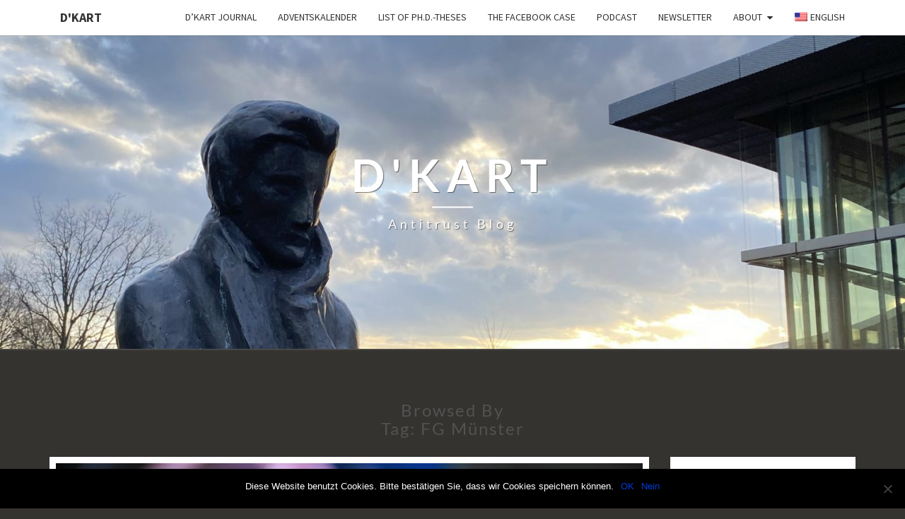

--- FILE ---
content_type: text/html; charset=UTF-8
request_url: https://www.d-kart.de/en/blog/tag/fg-muenster/
body_size: 13776
content:
<!DOCTYPE html>

<!--[if IE 8]>
<html id="ie8" lang="en-US">
<![endif]-->
<!--[if !(IE 8) ]><!-->
<html lang="en-US">
<!--<![endif]-->
<head>
<meta charset="UTF-8" />
<meta name="viewport" content="width=device-width" />
<link rel="profile" href="http://gmpg.org/xfn/11" />
<link rel="pingback" href="https://www.d-kart.de/xmlrpc.php" />
<title>FG Münster &#8211; D&#039;Kart</title>
<meta name='robots' content='max-image-preview:large' />
	<style>img:is([sizes="auto" i], [sizes^="auto," i]) { contain-intrinsic-size: 3000px 1500px }</style>
	<link rel='dns-prefetch' href='//www.d-kart.de' />
<link rel="alternate" type="application/rss+xml" title="D&#039;Kart &raquo; Feed" href="https://www.d-kart.de/en/feed/" />
<link rel="alternate" type="application/rss+xml" title="D&#039;Kart &raquo; Comments Feed" href="https://www.d-kart.de/en/comments/feed/" />
<link rel="alternate" type="application/rss+xml" title="D&#039;Kart &raquo; FG Münster Tag Feed" href="https://www.d-kart.de/en/blog/tag/fg-muenster/feed/" />
<script type="text/javascript">
/* <![CDATA[ */
window._wpemojiSettings = {"baseUrl":"https:\/\/s.w.org\/images\/core\/emoji\/15.0.3\/72x72\/","ext":".png","svgUrl":"https:\/\/s.w.org\/images\/core\/emoji\/15.0.3\/svg\/","svgExt":".svg","source":{"concatemoji":"https:\/\/www.d-kart.de\/wp-includes\/js\/wp-emoji-release.min.js"}};
/*! This file is auto-generated */
!function(i,n){var o,s,e;function c(e){try{var t={supportTests:e,timestamp:(new Date).valueOf()};sessionStorage.setItem(o,JSON.stringify(t))}catch(e){}}function p(e,t,n){e.clearRect(0,0,e.canvas.width,e.canvas.height),e.fillText(t,0,0);var t=new Uint32Array(e.getImageData(0,0,e.canvas.width,e.canvas.height).data),r=(e.clearRect(0,0,e.canvas.width,e.canvas.height),e.fillText(n,0,0),new Uint32Array(e.getImageData(0,0,e.canvas.width,e.canvas.height).data));return t.every(function(e,t){return e===r[t]})}function u(e,t,n){switch(t){case"flag":return n(e,"\ud83c\udff3\ufe0f\u200d\u26a7\ufe0f","\ud83c\udff3\ufe0f\u200b\u26a7\ufe0f")?!1:!n(e,"\ud83c\uddfa\ud83c\uddf3","\ud83c\uddfa\u200b\ud83c\uddf3")&&!n(e,"\ud83c\udff4\udb40\udc67\udb40\udc62\udb40\udc65\udb40\udc6e\udb40\udc67\udb40\udc7f","\ud83c\udff4\u200b\udb40\udc67\u200b\udb40\udc62\u200b\udb40\udc65\u200b\udb40\udc6e\u200b\udb40\udc67\u200b\udb40\udc7f");case"emoji":return!n(e,"\ud83d\udc26\u200d\u2b1b","\ud83d\udc26\u200b\u2b1b")}return!1}function f(e,t,n){var r="undefined"!=typeof WorkerGlobalScope&&self instanceof WorkerGlobalScope?new OffscreenCanvas(300,150):i.createElement("canvas"),a=r.getContext("2d",{willReadFrequently:!0}),o=(a.textBaseline="top",a.font="600 32px Arial",{});return e.forEach(function(e){o[e]=t(a,e,n)}),o}function t(e){var t=i.createElement("script");t.src=e,t.defer=!0,i.head.appendChild(t)}"undefined"!=typeof Promise&&(o="wpEmojiSettingsSupports",s=["flag","emoji"],n.supports={everything:!0,everythingExceptFlag:!0},e=new Promise(function(e){i.addEventListener("DOMContentLoaded",e,{once:!0})}),new Promise(function(t){var n=function(){try{var e=JSON.parse(sessionStorage.getItem(o));if("object"==typeof e&&"number"==typeof e.timestamp&&(new Date).valueOf()<e.timestamp+604800&&"object"==typeof e.supportTests)return e.supportTests}catch(e){}return null}();if(!n){if("undefined"!=typeof Worker&&"undefined"!=typeof OffscreenCanvas&&"undefined"!=typeof URL&&URL.createObjectURL&&"undefined"!=typeof Blob)try{var e="postMessage("+f.toString()+"("+[JSON.stringify(s),u.toString(),p.toString()].join(",")+"));",r=new Blob([e],{type:"text/javascript"}),a=new Worker(URL.createObjectURL(r),{name:"wpTestEmojiSupports"});return void(a.onmessage=function(e){c(n=e.data),a.terminate(),t(n)})}catch(e){}c(n=f(s,u,p))}t(n)}).then(function(e){for(var t in e)n.supports[t]=e[t],n.supports.everything=n.supports.everything&&n.supports[t],"flag"!==t&&(n.supports.everythingExceptFlag=n.supports.everythingExceptFlag&&n.supports[t]);n.supports.everythingExceptFlag=n.supports.everythingExceptFlag&&!n.supports.flag,n.DOMReady=!1,n.readyCallback=function(){n.DOMReady=!0}}).then(function(){return e}).then(function(){var e;n.supports.everything||(n.readyCallback(),(e=n.source||{}).concatemoji?t(e.concatemoji):e.wpemoji&&e.twemoji&&(t(e.twemoji),t(e.wpemoji)))}))}((window,document),window._wpemojiSettings);
/* ]]> */
</script>
<style id='wp-emoji-styles-inline-css' type='text/css'>

	img.wp-smiley, img.emoji {
		display: inline !important;
		border: none !important;
		box-shadow: none !important;
		height: 1em !important;
		width: 1em !important;
		margin: 0 0.07em !important;
		vertical-align: -0.1em !important;
		background: none !important;
		padding: 0 !important;
	}
</style>
<link rel='stylesheet' id='wp-block-library-css' href='https://www.d-kart.de/wp-includes/css/dist/block-library/style.min.css' type='text/css' media='all' />
<link rel='stylesheet' id='awsm-ead-public-css' href='https://www.d-kart.de/wp-content/plugins/embed-any-document/css/embed-public.min.css' type='text/css' media='all' />
<style id='classic-theme-styles-inline-css' type='text/css'>
/*! This file is auto-generated */
.wp-block-button__link{color:#fff;background-color:#32373c;border-radius:9999px;box-shadow:none;text-decoration:none;padding:calc(.667em + 2px) calc(1.333em + 2px);font-size:1.125em}.wp-block-file__button{background:#32373c;color:#fff;text-decoration:none}
</style>
<style id='global-styles-inline-css' type='text/css'>
:root{--wp--preset--aspect-ratio--square: 1;--wp--preset--aspect-ratio--4-3: 4/3;--wp--preset--aspect-ratio--3-4: 3/4;--wp--preset--aspect-ratio--3-2: 3/2;--wp--preset--aspect-ratio--2-3: 2/3;--wp--preset--aspect-ratio--16-9: 16/9;--wp--preset--aspect-ratio--9-16: 9/16;--wp--preset--color--black: #000000;--wp--preset--color--cyan-bluish-gray: #abb8c3;--wp--preset--color--white: #ffffff;--wp--preset--color--pale-pink: #f78da7;--wp--preset--color--vivid-red: #cf2e2e;--wp--preset--color--luminous-vivid-orange: #ff6900;--wp--preset--color--luminous-vivid-amber: #fcb900;--wp--preset--color--light-green-cyan: #7bdcb5;--wp--preset--color--vivid-green-cyan: #00d084;--wp--preset--color--pale-cyan-blue: #8ed1fc;--wp--preset--color--vivid-cyan-blue: #0693e3;--wp--preset--color--vivid-purple: #9b51e0;--wp--preset--gradient--vivid-cyan-blue-to-vivid-purple: linear-gradient(135deg,rgba(6,147,227,1) 0%,rgb(155,81,224) 100%);--wp--preset--gradient--light-green-cyan-to-vivid-green-cyan: linear-gradient(135deg,rgb(122,220,180) 0%,rgb(0,208,130) 100%);--wp--preset--gradient--luminous-vivid-amber-to-luminous-vivid-orange: linear-gradient(135deg,rgba(252,185,0,1) 0%,rgba(255,105,0,1) 100%);--wp--preset--gradient--luminous-vivid-orange-to-vivid-red: linear-gradient(135deg,rgba(255,105,0,1) 0%,rgb(207,46,46) 100%);--wp--preset--gradient--very-light-gray-to-cyan-bluish-gray: linear-gradient(135deg,rgb(238,238,238) 0%,rgb(169,184,195) 100%);--wp--preset--gradient--cool-to-warm-spectrum: linear-gradient(135deg,rgb(74,234,220) 0%,rgb(151,120,209) 20%,rgb(207,42,186) 40%,rgb(238,44,130) 60%,rgb(251,105,98) 80%,rgb(254,248,76) 100%);--wp--preset--gradient--blush-light-purple: linear-gradient(135deg,rgb(255,206,236) 0%,rgb(152,150,240) 100%);--wp--preset--gradient--blush-bordeaux: linear-gradient(135deg,rgb(254,205,165) 0%,rgb(254,45,45) 50%,rgb(107,0,62) 100%);--wp--preset--gradient--luminous-dusk: linear-gradient(135deg,rgb(255,203,112) 0%,rgb(199,81,192) 50%,rgb(65,88,208) 100%);--wp--preset--gradient--pale-ocean: linear-gradient(135deg,rgb(255,245,203) 0%,rgb(182,227,212) 50%,rgb(51,167,181) 100%);--wp--preset--gradient--electric-grass: linear-gradient(135deg,rgb(202,248,128) 0%,rgb(113,206,126) 100%);--wp--preset--gradient--midnight: linear-gradient(135deg,rgb(2,3,129) 0%,rgb(40,116,252) 100%);--wp--preset--font-size--small: 13px;--wp--preset--font-size--medium: 20px;--wp--preset--font-size--large: 36px;--wp--preset--font-size--x-large: 42px;--wp--preset--spacing--20: 0.44rem;--wp--preset--spacing--30: 0.67rem;--wp--preset--spacing--40: 1rem;--wp--preset--spacing--50: 1.5rem;--wp--preset--spacing--60: 2.25rem;--wp--preset--spacing--70: 3.38rem;--wp--preset--spacing--80: 5.06rem;--wp--preset--shadow--natural: 6px 6px 9px rgba(0, 0, 0, 0.2);--wp--preset--shadow--deep: 12px 12px 50px rgba(0, 0, 0, 0.4);--wp--preset--shadow--sharp: 6px 6px 0px rgba(0, 0, 0, 0.2);--wp--preset--shadow--outlined: 6px 6px 0px -3px rgba(255, 255, 255, 1), 6px 6px rgba(0, 0, 0, 1);--wp--preset--shadow--crisp: 6px 6px 0px rgba(0, 0, 0, 1);}:where(.is-layout-flex){gap: 0.5em;}:where(.is-layout-grid){gap: 0.5em;}body .is-layout-flex{display: flex;}.is-layout-flex{flex-wrap: wrap;align-items: center;}.is-layout-flex > :is(*, div){margin: 0;}body .is-layout-grid{display: grid;}.is-layout-grid > :is(*, div){margin: 0;}:where(.wp-block-columns.is-layout-flex){gap: 2em;}:where(.wp-block-columns.is-layout-grid){gap: 2em;}:where(.wp-block-post-template.is-layout-flex){gap: 1.25em;}:where(.wp-block-post-template.is-layout-grid){gap: 1.25em;}.has-black-color{color: var(--wp--preset--color--black) !important;}.has-cyan-bluish-gray-color{color: var(--wp--preset--color--cyan-bluish-gray) !important;}.has-white-color{color: var(--wp--preset--color--white) !important;}.has-pale-pink-color{color: var(--wp--preset--color--pale-pink) !important;}.has-vivid-red-color{color: var(--wp--preset--color--vivid-red) !important;}.has-luminous-vivid-orange-color{color: var(--wp--preset--color--luminous-vivid-orange) !important;}.has-luminous-vivid-amber-color{color: var(--wp--preset--color--luminous-vivid-amber) !important;}.has-light-green-cyan-color{color: var(--wp--preset--color--light-green-cyan) !important;}.has-vivid-green-cyan-color{color: var(--wp--preset--color--vivid-green-cyan) !important;}.has-pale-cyan-blue-color{color: var(--wp--preset--color--pale-cyan-blue) !important;}.has-vivid-cyan-blue-color{color: var(--wp--preset--color--vivid-cyan-blue) !important;}.has-vivid-purple-color{color: var(--wp--preset--color--vivid-purple) !important;}.has-black-background-color{background-color: var(--wp--preset--color--black) !important;}.has-cyan-bluish-gray-background-color{background-color: var(--wp--preset--color--cyan-bluish-gray) !important;}.has-white-background-color{background-color: var(--wp--preset--color--white) !important;}.has-pale-pink-background-color{background-color: var(--wp--preset--color--pale-pink) !important;}.has-vivid-red-background-color{background-color: var(--wp--preset--color--vivid-red) !important;}.has-luminous-vivid-orange-background-color{background-color: var(--wp--preset--color--luminous-vivid-orange) !important;}.has-luminous-vivid-amber-background-color{background-color: var(--wp--preset--color--luminous-vivid-amber) !important;}.has-light-green-cyan-background-color{background-color: var(--wp--preset--color--light-green-cyan) !important;}.has-vivid-green-cyan-background-color{background-color: var(--wp--preset--color--vivid-green-cyan) !important;}.has-pale-cyan-blue-background-color{background-color: var(--wp--preset--color--pale-cyan-blue) !important;}.has-vivid-cyan-blue-background-color{background-color: var(--wp--preset--color--vivid-cyan-blue) !important;}.has-vivid-purple-background-color{background-color: var(--wp--preset--color--vivid-purple) !important;}.has-black-border-color{border-color: var(--wp--preset--color--black) !important;}.has-cyan-bluish-gray-border-color{border-color: var(--wp--preset--color--cyan-bluish-gray) !important;}.has-white-border-color{border-color: var(--wp--preset--color--white) !important;}.has-pale-pink-border-color{border-color: var(--wp--preset--color--pale-pink) !important;}.has-vivid-red-border-color{border-color: var(--wp--preset--color--vivid-red) !important;}.has-luminous-vivid-orange-border-color{border-color: var(--wp--preset--color--luminous-vivid-orange) !important;}.has-luminous-vivid-amber-border-color{border-color: var(--wp--preset--color--luminous-vivid-amber) !important;}.has-light-green-cyan-border-color{border-color: var(--wp--preset--color--light-green-cyan) !important;}.has-vivid-green-cyan-border-color{border-color: var(--wp--preset--color--vivid-green-cyan) !important;}.has-pale-cyan-blue-border-color{border-color: var(--wp--preset--color--pale-cyan-blue) !important;}.has-vivid-cyan-blue-border-color{border-color: var(--wp--preset--color--vivid-cyan-blue) !important;}.has-vivid-purple-border-color{border-color: var(--wp--preset--color--vivid-purple) !important;}.has-vivid-cyan-blue-to-vivid-purple-gradient-background{background: var(--wp--preset--gradient--vivid-cyan-blue-to-vivid-purple) !important;}.has-light-green-cyan-to-vivid-green-cyan-gradient-background{background: var(--wp--preset--gradient--light-green-cyan-to-vivid-green-cyan) !important;}.has-luminous-vivid-amber-to-luminous-vivid-orange-gradient-background{background: var(--wp--preset--gradient--luminous-vivid-amber-to-luminous-vivid-orange) !important;}.has-luminous-vivid-orange-to-vivid-red-gradient-background{background: var(--wp--preset--gradient--luminous-vivid-orange-to-vivid-red) !important;}.has-very-light-gray-to-cyan-bluish-gray-gradient-background{background: var(--wp--preset--gradient--very-light-gray-to-cyan-bluish-gray) !important;}.has-cool-to-warm-spectrum-gradient-background{background: var(--wp--preset--gradient--cool-to-warm-spectrum) !important;}.has-blush-light-purple-gradient-background{background: var(--wp--preset--gradient--blush-light-purple) !important;}.has-blush-bordeaux-gradient-background{background: var(--wp--preset--gradient--blush-bordeaux) !important;}.has-luminous-dusk-gradient-background{background: var(--wp--preset--gradient--luminous-dusk) !important;}.has-pale-ocean-gradient-background{background: var(--wp--preset--gradient--pale-ocean) !important;}.has-electric-grass-gradient-background{background: var(--wp--preset--gradient--electric-grass) !important;}.has-midnight-gradient-background{background: var(--wp--preset--gradient--midnight) !important;}.has-small-font-size{font-size: var(--wp--preset--font-size--small) !important;}.has-medium-font-size{font-size: var(--wp--preset--font-size--medium) !important;}.has-large-font-size{font-size: var(--wp--preset--font-size--large) !important;}.has-x-large-font-size{font-size: var(--wp--preset--font-size--x-large) !important;}
:where(.wp-block-post-template.is-layout-flex){gap: 1.25em;}:where(.wp-block-post-template.is-layout-grid){gap: 1.25em;}
:where(.wp-block-columns.is-layout-flex){gap: 2em;}:where(.wp-block-columns.is-layout-grid){gap: 2em;}
:root :where(.wp-block-pullquote){font-size: 1.5em;line-height: 1.6;}
</style>
<link rel='stylesheet' id='titan-adminbar-styles-css' href='https://www.d-kart.de/wp-content/plugins/anti-spam/assets/css/admin-bar.css' type='text/css' media='all' />
<link rel='stylesheet' id='cookie-notice-front-css' href='https://www.d-kart.de/wp-content/plugins/cookie-notice/css/front.min.css' type='text/css' media='all' />
<link rel='stylesheet' id='santapress-css' href='https://www.d-kart.de/wp-content/plugins/santapress/public/css/santapress-public-all.min.css' type='text/css' media='all' />
<style id='santapress-inline-css' type='text/css'>
.santapress-post.modal, .sp-modal-iframe.modal { max-width: 750px }
.santapress-post.modal:before { display:none; }
.santapress-post.modal:after { display:none; }
</style>
<link rel='stylesheet' id='advent-calendar-plugin-styles-css' href='https://www.d-kart.de/wp-content/plugins/advent-calender/public/assets/css/advent-calendar.css' type='text/css' media='all' />
<link rel='stylesheet' id='nisarg-style-css' href='https://www.d-kart.de/wp-content/themes/nisarg/style.css' type='text/css' media='all' />
<style id='nisarg-style-inline-css' type='text/css'>
	/* Color Scheme */

	/* Accent Color */

	a:active,
	a:hover,
	a:focus {
	    color: #003dd8;
	}

	.main-navigation .primary-menu > li > a:hover, .main-navigation .primary-menu > li > a:focus {
		color: #003dd8;
	}
	
	.main-navigation .primary-menu .sub-menu .current_page_item > a,
	.main-navigation .primary-menu .sub-menu .current-menu-item > a {
		color: #003dd8;
	}
	.main-navigation .primary-menu .sub-menu .current_page_item > a:hover,
	.main-navigation .primary-menu .sub-menu .current_page_item > a:focus,
	.main-navigation .primary-menu .sub-menu .current-menu-item > a:hover,
	.main-navigation .primary-menu .sub-menu .current-menu-item > a:focus {
		background-color: #fff;
		color: #003dd8;
	}
	.dropdown-toggle:hover,
	.dropdown-toggle:focus {
		color: #003dd8;
	}
	.pagination .current,
	.dark .pagination .current {
		background-color: #003dd8;
		border: 1px solid #003dd8;
	}
	blockquote {
		border-color: #003dd8;
	}
	@media (min-width: 768px){
		.main-navigation .primary-menu > .current_page_item > a,
		.main-navigation .primary-menu > .current_page_item > a:hover,
		.main-navigation .primary-menu > .current_page_item > a:focus,
		.main-navigation .primary-menu > .current-menu-item > a,
		.main-navigation .primary-menu > .current-menu-item > a:hover,
		.main-navigation .primary-menu > .current-menu-item > a:focus,
		.main-navigation .primary-menu > .current_page_ancestor > a,
		.main-navigation .primary-menu > .current_page_ancestor > a:hover,
		.main-navigation .primary-menu > .current_page_ancestor > a:focus,
		.main-navigation .primary-menu > .current-menu-ancestor > a,
		.main-navigation .primary-menu > .current-menu-ancestor > a:hover,
		.main-navigation .primary-menu > .current-menu-ancestor > a:focus {
			border-top: 4px solid #003dd8;
		}
		.main-navigation ul ul a:hover,
		.main-navigation ul ul a.focus {
			color: #fff;
			background-color: #003dd8;
		}
	}

	.main-navigation .primary-menu > .open > a, .main-navigation .primary-menu > .open > a:hover, .main-navigation .primary-menu > .open > a:focus {
		color: #003dd8;
	}

	.main-navigation .primary-menu > li > .sub-menu  li > a:hover,
	.main-navigation .primary-menu > li > .sub-menu  li > a:focus {
		color: #fff;
		background-color: #003dd8;
	}

	@media (max-width: 767px) {
		.main-navigation .primary-menu .open .sub-menu > li > a:hover {
			color: #fff;
			background-color: #003dd8;
		}
	}

	.sticky-post{
		color: #fff;
	    background: #003dd8; 
	}
	
	.entry-title a:hover,
	.entry-title a:focus{
	    color: #003dd8;
	}

	.entry-header .entry-meta::after{
	    background: #003dd8;
	}

	.fa {
		color: #003dd8;
	}

	.btn-default{
		border-bottom: 1px solid #003dd8;
	}

	.btn-default:hover, .btn-default:focus{
	    border-bottom: 1px solid #003dd8;
	    background-color: #003dd8;
	}

	.nav-previous:hover, .nav-next:hover{
	    border: 1px solid #003dd8;
	    background-color: #003dd8;
	}

	.next-post a:hover,.prev-post a:hover{
	    color: #003dd8;
	}

	.posts-navigation .next-post a:hover .fa, .posts-navigation .prev-post a:hover .fa{
	    color: #003dd8;
	}


	#secondary .widget-title::after{
		position: absolute;
	    width: 50px;
	    display: block;
	    height: 4px;    
	    bottom: -15px;
		background-color: #003dd8;
	    content: "";
	}

	#secondary .widget a:hover,
	#secondary .widget a:focus,
	.dark #secondary .widget #recentcomments a:hover,
	.dark #secondary .widget #recentcomments a:focus {
		color: #003dd8;
	}

	#secondary .widget_calendar tbody a {
		color: #fff;
		padding: 0.2em;
	    background-color: #003dd8;
	}

	#secondary .widget_calendar tbody a:hover{
		color: #fff;
	    padding: 0.2em;
	    background-color: #003dd8;  
	}	

	.dark .comment-respond #submit,
	.dark .main-navigation .menu-toggle:hover, 
	.dark .main-navigation .menu-toggle:focus,
	.dark html input[type="button"], 
	.dark input[type="reset"], 
	.dark input[type="submit"] {
		background: #003dd8;
		color: #fff;
	}
	
	.dark a {
		color: #003dd8;
	}

</style>
<link rel='stylesheet' id='bootstrap-css' href='https://www.d-kart.de/wp-content/themes/nisarg/css/bootstrap.css' type='text/css' media='all' />
<link rel='stylesheet' id='font-awesome-css' href='https://www.d-kart.de/wp-content/themes/nisarg/font-awesome/css/font-awesome.min.css' type='text/css' media='all' />
<link rel='stylesheet' id='nisarg-child-style-css' href='https://www.d-kart.de/wp-content/themes/nisarg-child/style.css' type='text/css' media='all' />
<link rel='stylesheet' id='tablepress-default-css' href='https://www.d-kart.de/wp-content/tablepress-combined.min.css' type='text/css' media='all' />
<link rel='stylesheet' id='wpglobus-css' href='https://www.d-kart.de/wp-content/plugins/wpglobus/includes/css/wpglobus.css' type='text/css' media='all' />
<script type="text/javascript" src="https://www.d-kart.de/wp-includes/js/jquery/jquery.min.js" id="jquery-core-js"></script>
<script type="text/javascript" src="https://www.d-kart.de/wp-includes/js/jquery/jquery-migrate.min.js" id="jquery-migrate-js"></script>
<script type="text/javascript" id="cookie-notice-front-js-before">
/* <![CDATA[ */
var cnArgs = {"ajaxUrl":"https:\/\/www.d-kart.de\/wp-admin\/admin-ajax.php","nonce":"2c801e165b","hideEffect":"fade","position":"bottom","onScroll":false,"onScrollOffset":100,"onClick":false,"cookieName":"cookie_notice_accepted","cookieTime":2147483647,"cookieTimeRejected":2592000,"globalCookie":false,"redirection":false,"cache":false,"revokeCookies":false,"revokeCookiesOpt":"automatic"};
/* ]]> */
</script>
<script type="text/javascript" src="https://www.d-kart.de/wp-content/plugins/cookie-notice/js/front.min.js" id="cookie-notice-front-js"></script>
<script type="text/javascript" src="https://www.d-kart.de/wp-content/themes/nisarg-child/functions.js" id="load-js-script-js"></script>
<!--[if lt IE 9]>
<script type="text/javascript" src="https://www.d-kart.de/wp-content/themes/nisarg/js/html5shiv.js" id="html5shiv-js"></script>
<![endif]-->
<script type="text/javascript" id="utils-js-extra">
/* <![CDATA[ */
var userSettings = {"url":"\/","uid":"0","time":"1768668495","secure":"1"};
/* ]]> */
</script>
<script type="text/javascript" src="https://www.d-kart.de/wp-includes/js/utils.min.js" id="utils-js"></script>
<link rel="https://api.w.org/" href="https://www.d-kart.de/en/wp-json/" /><link rel="alternate" title="JSON" type="application/json" href="https://www.d-kart.de/en/wp-json/wp/v2/tags/138" /><link rel="EditURI" type="application/rsd+xml" title="RSD" href="https://www.d-kart.de/xmlrpc.php?rsd" />

<style type="text/css">
        .site-header { background: ; }
</style>


	<style type="text/css">
		body,
		button,
		input,
		select,
		textarea {
		    font-family:  'Source Sans Pro',-apple-system,BlinkMacSystemFont,"Segoe UI",Roboto,Oxygen-Sans,Ubuntu,Cantarell,"Helvetica Neue",sans-serif;
		    font-weight: 400;
		    font-style: normal; 
		}
		h1,h2,h3,h4,h5,h6 {
	    	font-family: 'Lato',-apple-system,BlinkMacSystemFont,"Segoe UI",Roboto,Oxygen-Sans,Ubuntu,Cantarell,"Helvetica Neue",sans-serif;
	    	font-weight: 400;
	    	font-style: normal;
	    }
	    .navbar-brand,
	    #site-navigation.main-navigation ul {
	    	font-family: 'Source Sans Pro',-apple-system,BlinkMacSystemFont,"Segoe UI",Roboto,Oxygen-Sans,Ubuntu,Cantarell,"Helvetica Neue",sans-serif;
	    }
	    #site-navigation.main-navigation ul {
	    	font-weight: 400;
	    	font-style: normal;
	    }
	</style>

			<style type="text/css" id="nisarg-header-css">
					.site-header {
				background: url(https://www.d-kart.de/wp-content/uploads/2021/04/cropped-IMG_0838-scaled-3.jpeg) no-repeat scroll top;
				background-size: cover;
			}
			@media (min-width: 320px) and (max-width: 359px ) {
				.site-header {
					height: 111px;
				}
			}
			@media (min-width: 360px) and (max-width: 767px ) {
				.site-header {
					height: 125px;
				}
			}
			@media (min-width: 768px) and (max-width: 979px ) {
				.site-header {
					height: 266px;
				}
			}
			@media (min-width: 980px) and (max-width: 1279px ){
				.site-header {
					height: 340px;
				}
			}
			@media (min-width: 1280px) and (max-width: 1365px ){
				.site-header {
					height: 444px;
				}
			}
			@media (min-width: 1366px) and (max-width: 1439px ){
				.site-header {
					height: 474px;
				}
			}
			@media (min-width: 1440px) and (max-width: 1599px ) {
				.site-header {
					height: 500px;
				}
			}
			@media (min-width: 1600px) and (max-width: 1919px ) {
				.site-header {
					height: 556px;
				}
			}
			@media (min-width: 1920px) and (max-width: 2559px ) {
				.site-header {
					height: 667px;
				}
			}
			@media (min-width: 2560px)  and (max-width: 2879px ) {
				.site-header {
					height: 889px;
				}
			}
			@media (min-width: 2880px) {
				.site-header {
					height: 1000px;
				}
			}
			.site-header{
				-webkit-box-shadow: 0px 0px 2px 1px rgba(182,182,182,0.3);
		    	-moz-box-shadow: 0px 0px 2px 1px rgba(182,182,182,0.3);
		    	-o-box-shadow: 0px 0px 2px 1px rgba(182,182,182,0.3);
		    	box-shadow: 0px 0px 2px 1px rgba(182,182,182,0.3);
			}
					.site-title,
			.site-description,
			.dark .site-title,
			.dark .site-description {
				color: #fff;
			}
			.site-title::after{
				background: #fff;
				content:"";
			}
		</style>
					<style media="screen">
				.wpglobus_flag_de{background-image:url(https://www.d-kart.de/wp-content/plugins/wpglobus/flags/de.png)}
.wpglobus_flag_en{background-image:url(https://www.d-kart.de/wp-content/plugins/wpglobus/flags/us.png)}
			</style>
			<link rel="alternate" hreflang="de-DE" href="https://www.d-kart.de/blog/tag/fg-muenster/" /><link rel="alternate" hreflang="en-US" href="https://www.d-kart.de/en/blog/tag/fg-muenster/" />		<style type="text/css" id="wp-custom-css">
			/* Do not show number of comments */

.comments-link{
	display:none;
}

.fa-comments-o{
	display:none;
}

/* Display start page hyperlinks blue instead of standard Nisarg theme green (to make it consistent with custom highlight color) */

.entry-date { color: #003dd8 }
a.url:link{ color: #003dd8 }
a.cat-links:link{ color: #003dd8 }


a.btn:link{ color: #003dd8 }
a.btn:hover{ color: #0C88F0 }
a.btn:active{ color: #0C88F0 }
a.btn:visited{ color: #002FA6 }
		</style>
		</head>
<body class="archive tag tag-fg-muenster tag-138 wp-embed-responsive light cookies-not-set dpt group-blog">
<div id="page" class="hfeed site">
<header id="masthead"   role="banner">
	<nav id="site-navigation" class="main-navigation navbar-fixed-top navbar-left" role="navigation">
		<!-- Brand and toggle get grouped for better mobile display -->
		<div class="container" id="navigation_menu">
			<div class="navbar-header">
									<button type="button" class="menu-toggle" data-toggle="collapse" data-target=".navbar-ex1-collapse">
						<span class="sr-only">Toggle navigation</span>
						<span class="icon-bar"></span> 
						<span class="icon-bar"></span>
						<span class="icon-bar"></span>
					</button>
									<a class="navbar-brand" href="https://www.d-kart.de/en/">D&#039;Kart</a>
			</div><!-- .navbar-header -->
			<div class="collapse navbar-collapse navbar-ex1-collapse"><ul id="menu-hauptmenue" class="primary-menu"><li id="menu-item-8631" class="menu-item menu-item-type-post_type menu-item-object-page menu-item-8631"><a href="https://www.d-kart.de/en/dkart-journal/">D&#8217;Kart Journal</a></li>
<li id="menu-item-10957" class="menu-item menu-item-type-post_type menu-item-object-page menu-item-10957"><a href="https://www.d-kart.de/en/antitrust-advent-calendar-2025/">Adventskalender</a></li>
<li id="menu-item-1984" class="menu-item menu-item-type-post_type menu-item-object-post menu-item-1984"><a href="https://www.d-kart.de/en/blog/2018/11/23/die-diss-list/">List of Ph.D.-Theses</a></li>
<li id="menu-item-5653" class="menu-item menu-item-type-post_type menu-item-object-page menu-item-5653"><a href="https://www.d-kart.de/en/der-fall-facebook/">The Facebook Case</a></li>
<li id="menu-item-5654" class="menu-item menu-item-type-custom menu-item-object-custom menu-item-5654"><a href="https://anchor.fm/beianrufwettbewerb">Podcast</a></li>
<li id="menu-item-6542" class="menu-item menu-item-type-post_type menu-item-object-page menu-item-6542"><a href="https://www.d-kart.de/en/newsletter/">Newsletter</a></li>
<li id="menu-item-26" class="menu-item menu-item-type-post_type menu-item-object-page menu-item-has-children menu-item-26"><a href="https://www.d-kart.de/en/about-us/">About</a>
<ul class="sub-menu">
	<li id="menu-item-993" class="menu-item menu-item-type-post_type menu-item-object-page menu-item-privacy-policy menu-item-993"><a rel="privacy-policy" href="https://www.d-kart.de/en/datenschutzerklaerung/">Privacy Policy</a></li>
	<li id="menu-item-25" class="menu-item menu-item-type-post_type menu-item-object-page menu-item-25"><a href="https://www.d-kart.de/en/impressum/">Legal Notice</a></li>
</ul>
</li>
<li id="menu-item-9999999999" class="menu-item menu-item-type-custom menu-item-object-custom menu_item_wpglobus_menu_switch wpglobus-selector-link wpglobus-current-language menu-item-9999999999"><a href="https://www.d-kart.de/en/blog/tag/fg-muenster/"><span class="wpglobus_flag wpglobus_language_name wpglobus_flag_en">English</span></a>
<ul class="sub-menu">
	<li id="menu-item-wpglobus_menu_switch_de" class="menu-item menu-item-type-custom menu-item-object-custom sub_menu_item_wpglobus_menu_switch wpglobus-selector-link menu-item-wpglobus_menu_switch_de"><a href="https://www.d-kart.de/blog/tag/fg-muenster/"><span class="wpglobus_flag wpglobus_language_name wpglobus_flag_de">Deutsch</span></a></li>
</ul>
</li>
</ul></div>		</div><!--#container-->
	</nav>
	<div id="cc_spacer"></div><!-- used to clear fixed navigation by the themes js -->

		<div class="site-header">
		<div class="site-branding">
			<a class="home-link" href="https://www.d-kart.de/en/" title="D&#039;Kart" rel="home">
				<h1 class="site-title">D&#039;Kart</h1>
				<h2 class="site-description">Antitrust Blog</h2>
			</a>
		</div><!--.site-branding-->
	</div><!--.site-header-->
	
</header>
<div id="content" class="site-content">
	<div class="container">
		<div class="row">
							<header class="archive-page-header">
					<h3 class="archive-page-title">Browsed by<br>Tag: <span>FG Münster</span></h3>				</header><!-- .page-header -->
				<div id="primary" class="col-md-9 content-area">
					<main id="main" class="site-main" role="main">
					
<article id="post-939"  class="post-content post-939 post type-post status-publish format-standard has-post-thumbnail hentry category-allgemein tag-bfh tag-bussgeld tag-fg-koeln tag-fg-muenster tag-kartellgeldbussen tag-steuerrecht">

	
	        <div class="featured-image">
        	        	<a href="https://www.d-kart.de/en/blog/2018/04/10/abzugsfaehigkeit-von-kartellgeldbussen/" rel="bookmark">
            <img width="1038" height="576" src="https://www.d-kart.de/wp-content/uploads/2018/04/Abzugsfähigkeit-von-Kartellgeldbußen-1038x576.jpg" class="attachment-nisarg-full-width size-nisarg-full-width wp-post-image" alt="Abzugsfähigkeit von Kartellgeldbußen" decoding="async" fetchpriority="high" />                        </a>         
        </div>
        
	<header class="entry-header">

		<span class="screen-reader-text">Abzugsfähigkeit von Kartellgeldbußen</span>

					<h2 class="entry-title">
				<a href="https://www.d-kart.de/en/blog/2018/04/10/abzugsfaehigkeit-von-kartellgeldbussen/" rel="bookmark">Abzugsfähigkeit von Kartellgeldbußen</a>
			</h2>
		
				<div class="entry-meta">
			<h5 class="entry-date"><i class="fa fa-calendar-o"></i> <a href="https://www.d-kart.de/en/blog/2018/04/10/abzugsfaehigkeit-von-kartellgeldbussen/" title="17:27" rel="bookmark"><time class="entry-date" datetime="2018-04-10T17:27:05+02:00" pubdate>10. April 2018 </time></a><span class="byline"><span class="sep"></span><i class="fa fa-user"></i>
<span class="author vcard"><a class="url fn n" href="https://www.d-kart.de/en/blog/author/dkart/" title="View all posts by D&#039;Kart" rel="author">D&#039;Kart</a></span></span> <i class="fa fa-comments-o"></i><span class="screen-reader-text">Comments </span> <a href="https://www.d-kart.de/en/blog/2018/04/10/abzugsfaehigkeit-von-kartellgeldbussen/#comments" class="comments-link" >1 comment</a></h5>
		</div><!-- .entry-meta -->
			</header><!-- .entry-header -->

	<div class="entry-summary">
		<p>Die steuerliche (Nicht-)Abzugsfähigkeit von Kartellgeldbußen als gewinnmindernde Betriebsausgabe ist ein Dauerbrenner für die Finanzgerichte. Nach Urteilen des Bundesfinanzhofs und des Finanzgerichts Köln hat sich kürzlich auch das Finanzgericht Münster mit der Materie beschäftigt. Anlass genug für Fan Wu, das Thema umfassend aufzuarbeiten. Einleitung In einer jüngeren Entscheidung vom 22. Dezember 2017 (Az.: 4 K 1099/15 G, F, Zerl) hat sich das FG Münster der Rechtsprechung des BFH angeschlossen, der am 7. November 2013 (Az.: IV R 4/12) geurteilt hatte, dass europäischen&#8230;</p>
<p class="read-more"><a class="btn btn-default" href="https://www.d-kart.de/en/blog/2018/04/10/abzugsfaehigkeit-von-kartellgeldbussen/"> Read More<span class="screen-reader-text">  Read More</span></a></p>
	</div><!-- .entry-summary -->

	<footer class="entry-footer">
			</footer><!-- .entry-footer -->
</article><!-- #post-## -->
												</main><!-- #main -->
			</div><!-- #primary -->
			<div id="secondary" class="col-md-3 sidebar widget-area" role="complementary">
		<aside id="media_image-3" class="widget widget_media_image"><a href="https://www.dice.hhu.de/beianrufwettbewerb"><img width="300" height="300" src="https://www.d-kart.de/wp-content/uploads/2021/01/BAW-Logo-300x300.png" class="image wp-image-4918  attachment-medium size-medium" alt="" style="max-width: 100%; height: auto;" decoding="async" loading="lazy" srcset="https://www.d-kart.de/wp-content/uploads/2021/01/BAW-Logo-300x300.png 300w, https://www.d-kart.de/wp-content/uploads/2021/01/BAW-Logo-1024x1024.png 1024w, https://www.d-kart.de/wp-content/uploads/2021/01/BAW-Logo-150x150.png 150w, https://www.d-kart.de/wp-content/uploads/2021/01/BAW-Logo-768x768.png 768w, https://www.d-kart.de/wp-content/uploads/2021/01/BAW-Logo-600x600.png 600w, https://www.d-kart.de/wp-content/uploads/2021/01/BAW-Logo-1536x1536.png 1536w, https://www.d-kart.de/wp-content/uploads/2021/01/BAW-Logo-2048x2048.png 2048w, https://www.d-kart.de/wp-content/uploads/2021/01/BAW-Logo-92x92.png 92w, https://www.d-kart.de/wp-content/uploads/2021/01/BAW-Logo-440x440.png 440w, https://www.d-kart.de/wp-content/uploads/2021/01/BAW-Logo-270x270.png 270w" sizes="auto, (max-width: 300px) 100vw, 300px" /></a></aside><aside id="media_image-4" class="widget widget_media_image"><a href="https://www.scidaproject.com"><img width="300" height="300" src="https://www.d-kart.de/wp-content/uploads/2024/03/SCiDA-Logo-png-transparent-300x300.png" class="image wp-image-9446  attachment-medium size-medium" alt="" style="max-width: 100%; height: auto;" decoding="async" loading="lazy" srcset="https://www.d-kart.de/wp-content/uploads/2024/03/SCiDA-Logo-png-transparent-300x300.png 300w, https://www.d-kart.de/wp-content/uploads/2024/03/SCiDA-Logo-png-transparent-1024x1024.png 1024w, https://www.d-kart.de/wp-content/uploads/2024/03/SCiDA-Logo-png-transparent-150x150.png 150w, https://www.d-kart.de/wp-content/uploads/2024/03/SCiDA-Logo-png-transparent-768x768.png 768w, https://www.d-kart.de/wp-content/uploads/2024/03/SCiDA-Logo-png-transparent-92x92.png 92w, https://www.d-kart.de/wp-content/uploads/2024/03/SCiDA-Logo-png-transparent-440x440.png 440w, https://www.d-kart.de/wp-content/uploads/2024/03/SCiDA-Logo-png-transparent-270x270.png 270w, https://www.d-kart.de/wp-content/uploads/2024/03/SCiDA-Logo-png-transparent-1320x1320.png 1320w, https://www.d-kart.de/wp-content/uploads/2024/03/SCiDA-Logo-png-transparent.png 1438w" sizes="auto, (max-width: 300px) 100vw, 300px" /></a></aside>      <aside id="mailpoet_form-2" class="widget widget_mailpoet_form">
  
      <h4 class="widget-title">Newsletter</h4>
  
  <div class="
    mailpoet_form_popup_overlay
      "></div>
  <div
    id="mailpoet_form_1"
    class="
      mailpoet_form
      mailpoet_form_widget
      mailpoet_form_position_
      mailpoet_form_animation_
    "
      >

    <style type="text/css">
     #mailpoet_form_1 .mailpoet_form {  }
#mailpoet_form_1 .mailpoet_column_with_background { padding: 10px; }
#mailpoet_form_1 .mailpoet_form_column:not(:first-child) { margin-left: 20px; }
#mailpoet_form_1 .mailpoet_paragraph { line-height: 20px; margin-bottom: 20px; }
#mailpoet_form_1 .mailpoet_segment_label, #mailpoet_form_1 .mailpoet_text_label, #mailpoet_form_1 .mailpoet_textarea_label, #mailpoet_form_1 .mailpoet_select_label, #mailpoet_form_1 .mailpoet_radio_label, #mailpoet_form_1 .mailpoet_checkbox_label, #mailpoet_form_1 .mailpoet_list_label, #mailpoet_form_1 .mailpoet_date_label { display: block; font-weight: normal; }
#mailpoet_form_1 .mailpoet_text, #mailpoet_form_1 .mailpoet_textarea, #mailpoet_form_1 .mailpoet_select, #mailpoet_form_1 .mailpoet_date_month, #mailpoet_form_1 .mailpoet_date_day, #mailpoet_form_1 .mailpoet_date_year, #mailpoet_form_1 .mailpoet_date { display: block; }
#mailpoet_form_1 .mailpoet_text, #mailpoet_form_1 .mailpoet_textarea { width: 200px; }
#mailpoet_form_1 .mailpoet_checkbox {  }
#mailpoet_form_1 .mailpoet_submit {  }
#mailpoet_form_1 .mailpoet_divider {  }
#mailpoet_form_1 .mailpoet_message {  }
#mailpoet_form_1 .mailpoet_form_loading { width: 30px; text-align: center; line-height: normal; }
#mailpoet_form_1 .mailpoet_form_loading > span { width: 5px; height: 5px; background-color: #5b5b5b; }#mailpoet_form_1{;}#mailpoet_form_1 .mailpoet_message {margin: 0; padding: 0 20px;}#mailpoet_form_1 .mailpoet_paragraph.last {margin-bottom: 0} @media (max-width: 500px) {#mailpoet_form_1 {background-image: none;}} @media (min-width: 500px) {#mailpoet_form_1 .last .mailpoet_paragraph:last-child {margin-bottom: 0}}  @media (max-width: 500px) {#mailpoet_form_1 .mailpoet_form_column:last-child .mailpoet_paragraph:last-child {margin-bottom: 0}} 
    </style>

    <form
      target="_self"
      method="post"
      action="https://www.d-kart.de/wp-admin/admin-post.php?action=mailpoet_subscription_form"
      class="mailpoet_form mailpoet_form_form mailpoet_form_widget"
      novalidate
      data-delay=""
      data-exit-intent-enabled=""
      data-font-family=""
      data-cookie-expiration-time=""
    >
      <input type="hidden" name="data[form_id]" value="1" />
      <input type="hidden" name="token" value="147de2ed6a" />
      <input type="hidden" name="api_version" value="v1" />
      <input type="hidden" name="endpoint" value="subscribers" />
      <input type="hidden" name="mailpoet_method" value="subscribe" />

      <label class="mailpoet_hp_email_label" style="display: none !important;">Please leave this field empty<input type="email" name="data[email]"/></label><div class="mailpoet_paragraph"><label for="form_email_1" class="mailpoet_text_label"  data-automation-id="form_email_label" >E-Mail <span class="mailpoet_required" aria-hidden="true">*</span></label><input type="email" autocomplete="email" class="mailpoet_text" id="form_email_1" name="data[form_field_M2E2MTg5NmM5ZmU5X2VtYWls]" title="E-Mail" value="" data-automation-id="form_email" data-parsley-errors-container=".mailpoet_error_1nem2" data-parsley-required="true" required aria-required="true" data-parsley-minlength="6" data-parsley-maxlength="150" data-parsley-type-message="This value should be a valid email." data-parsley-required-message="This field is required."/><span class="mailpoet_error_1nem2"></span></div>
<div class="mailpoet_paragraph"><input type="submit" class="mailpoet_submit" value="Anmelden!" data-automation-id="subscribe-submit-button" style="border-color:transparent;" /><span class="mailpoet_form_loading"><span class="mailpoet_bounce1"></span><span class="mailpoet_bounce2"></span><span class="mailpoet_bounce3"></span></span></div>

      <div class="mailpoet_message">
        <p class="mailpoet_validate_success"
                style="display:none;"
                >Bitte prüfen Sie Ihren Posteingang und den Spamordner, um Ihr Abonnement zu bestätigen.
        </p>
        <p class="mailpoet_validate_error"
                style="display:none;"
                >        </p>
      </div>
    </form>

      </div>

      </aside>
  <aside id="search-2" class="widget widget_search">
<form role="search" method="get" class="search-form" action="https://www.d-kart.de/en/">
	<label>
		<span class="screen-reader-text">Search for:</span>
		<input type="search" class="search-field" placeholder="Search &hellip;" value="" name="s" title="Search for:" /> 
	</label>
	<button type="submit" class="search-submit"><span class="screen-reader-text">Search</span></button>
</form>
</aside><aside id="text-2" class="widget widget_text"><h4 class="widget-title">Info</h4>			<div class="textwidget"><p>D&#8217;Kart is a blog on antitrust law, competition economics and the regulation of markets, published by the Institute for Antitrust Law of the Heinrich-Heine-University Düsseldorf.</p>
</div>
		</aside><aside id="archives-3" class="widget widget_archive"><h4 class="widget-title">Archive</h4>		<label class="screen-reader-text" for="archives-dropdown-3">Archive</label>
		<select id="archives-dropdown-3" name="archive-dropdown">
			
			<option value="">Select Month</option>
				<option value='https://www.d-kart.de/en/blog/2026/01/'> January 2026 </option>
	<option value='https://www.d-kart.de/en/blog/2025/12/'> December 2025 </option>
	<option value='https://www.d-kart.de/en/blog/2025/09/'> September 2025 </option>
	<option value='https://www.d-kart.de/en/blog/2025/06/'> June 2025 </option>
	<option value='https://www.d-kart.de/en/blog/2025/05/'> May 2025 </option>
	<option value='https://www.d-kart.de/en/blog/2025/04/'> April 2025 </option>
	<option value='https://www.d-kart.de/en/blog/2025/03/'> March 2025 </option>
	<option value='https://www.d-kart.de/en/blog/2025/02/'> February 2025 </option>
	<option value='https://www.d-kart.de/en/blog/2024/12/'> December 2024 </option>
	<option value='https://www.d-kart.de/en/blog/2024/09/'> September 2024 </option>
	<option value='https://www.d-kart.de/en/blog/2024/08/'> August 2024 </option>
	<option value='https://www.d-kart.de/en/blog/2024/07/'> July 2024 </option>
	<option value='https://www.d-kart.de/en/blog/2024/06/'> June 2024 </option>
	<option value='https://www.d-kart.de/en/blog/2024/04/'> April 2024 </option>
	<option value='https://www.d-kart.de/en/blog/2024/03/'> March 2024 </option>
	<option value='https://www.d-kart.de/en/blog/2024/02/'> February 2024 </option>
	<option value='https://www.d-kart.de/en/blog/2023/12/'> December 2023 </option>
	<option value='https://www.d-kart.de/en/blog/2023/11/'> November 2023 </option>
	<option value='https://www.d-kart.de/en/blog/2023/10/'> October 2023 </option>
	<option value='https://www.d-kart.de/en/blog/2023/09/'> September 2023 </option>
	<option value='https://www.d-kart.de/en/blog/2023/07/'> July 2023 </option>
	<option value='https://www.d-kart.de/en/blog/2023/06/'> June 2023 </option>
	<option value='https://www.d-kart.de/en/blog/2023/05/'> May 2023 </option>
	<option value='https://www.d-kart.de/en/blog/2023/03/'> March 2023 </option>
	<option value='https://www.d-kart.de/en/blog/2023/02/'> February 2023 </option>
	<option value='https://www.d-kart.de/en/blog/2023/01/'> January 2023 </option>
	<option value='https://www.d-kart.de/en/blog/2022/12/'> December 2022 </option>
	<option value='https://www.d-kart.de/en/blog/2022/11/'> November 2022 </option>
	<option value='https://www.d-kart.de/en/blog/2022/09/'> September 2022 </option>
	<option value='https://www.d-kart.de/en/blog/2022/08/'> August 2022 </option>
	<option value='https://www.d-kart.de/en/blog/2022/07/'> July 2022 </option>
	<option value='https://www.d-kart.de/en/blog/2022/06/'> June 2022 </option>
	<option value='https://www.d-kart.de/en/blog/2022/05/'> May 2022 </option>
	<option value='https://www.d-kart.de/en/blog/2022/04/'> April 2022 </option>
	<option value='https://www.d-kart.de/en/blog/2022/03/'> March 2022 </option>
	<option value='https://www.d-kart.de/en/blog/2022/02/'> February 2022 </option>
	<option value='https://www.d-kart.de/en/blog/2022/01/'> January 2022 </option>
	<option value='https://www.d-kart.de/en/blog/2021/12/'> December 2021 </option>
	<option value='https://www.d-kart.de/en/blog/2021/11/'> November 2021 </option>
	<option value='https://www.d-kart.de/en/blog/2021/10/'> October 2021 </option>
	<option value='https://www.d-kart.de/en/blog/2021/09/'> September 2021 </option>
	<option value='https://www.d-kart.de/en/blog/2021/08/'> August 2021 </option>
	<option value='https://www.d-kart.de/en/blog/2021/07/'> July 2021 </option>
	<option value='https://www.d-kart.de/en/blog/2021/06/'> June 2021 </option>
	<option value='https://www.d-kart.de/en/blog/2021/05/'> May 2021 </option>
	<option value='https://www.d-kart.de/en/blog/2021/04/'> April 2021 </option>
	<option value='https://www.d-kart.de/en/blog/2021/03/'> March 2021 </option>
	<option value='https://www.d-kart.de/en/blog/2021/02/'> February 2021 </option>
	<option value='https://www.d-kart.de/en/blog/2021/01/'> January 2021 </option>
	<option value='https://www.d-kart.de/en/blog/2020/12/'> December 2020 </option>
	<option value='https://www.d-kart.de/en/blog/2020/11/'> November 2020 </option>
	<option value='https://www.d-kart.de/en/blog/2020/10/'> October 2020 </option>
	<option value='https://www.d-kart.de/en/blog/2020/09/'> September 2020 </option>
	<option value='https://www.d-kart.de/en/blog/2020/08/'> August 2020 </option>
	<option value='https://www.d-kart.de/en/blog/2020/07/'> July 2020 </option>
	<option value='https://www.d-kart.de/en/blog/2020/06/'> June 2020 </option>
	<option value='https://www.d-kart.de/en/blog/2020/05/'> May 2020 </option>
	<option value='https://www.d-kart.de/en/blog/2020/04/'> April 2020 </option>
	<option value='https://www.d-kart.de/en/blog/2020/03/'> March 2020 </option>
	<option value='https://www.d-kart.de/en/blog/2020/02/'> February 2020 </option>
	<option value='https://www.d-kart.de/en/blog/2020/01/'> January 2020 </option>
	<option value='https://www.d-kart.de/en/blog/2019/12/'> December 2019 </option>
	<option value='https://www.d-kart.de/en/blog/2019/11/'> November 2019 </option>
	<option value='https://www.d-kart.de/en/blog/2019/10/'> October 2019 </option>
	<option value='https://www.d-kart.de/en/blog/2019/09/'> September 2019 </option>
	<option value='https://www.d-kart.de/en/blog/2019/08/'> August 2019 </option>
	<option value='https://www.d-kart.de/en/blog/2019/07/'> July 2019 </option>
	<option value='https://www.d-kart.de/en/blog/2019/06/'> June 2019 </option>
	<option value='https://www.d-kart.de/en/blog/2019/05/'> May 2019 </option>
	<option value='https://www.d-kart.de/en/blog/2019/04/'> April 2019 </option>
	<option value='https://www.d-kart.de/en/blog/2019/03/'> March 2019 </option>
	<option value='https://www.d-kart.de/en/blog/2019/02/'> February 2019 </option>
	<option value='https://www.d-kart.de/en/blog/2019/01/'> January 2019 </option>
	<option value='https://www.d-kart.de/en/blog/2018/12/'> December 2018 </option>
	<option value='https://www.d-kart.de/en/blog/2018/11/'> November 2018 </option>
	<option value='https://www.d-kart.de/en/blog/2018/10/'> October 2018 </option>
	<option value='https://www.d-kart.de/en/blog/2018/09/'> September 2018 </option>
	<option value='https://www.d-kart.de/en/blog/2018/08/'> August 2018 </option>
	<option value='https://www.d-kart.de/en/blog/2018/07/'> July 2018 </option>
	<option value='https://www.d-kart.de/en/blog/2018/06/'> June 2018 </option>
	<option value='https://www.d-kart.de/en/blog/2018/05/'> May 2018 </option>
	<option value='https://www.d-kart.de/en/blog/2018/04/'> April 2018 </option>
	<option value='https://www.d-kart.de/en/blog/2018/03/'> March 2018 </option>
	<option value='https://www.d-kart.de/en/blog/2018/02/'> February 2018 </option>
	<option value='https://www.d-kart.de/en/blog/2018/01/'> January 2018 </option>
	<option value='https://www.d-kart.de/en/blog/2017/12/'> December 2017 </option>
	<option value='https://www.d-kart.de/en/blog/2017/11/'> November 2017 </option>
	<option value='https://www.d-kart.de/en/blog/2017/10/'> October 2017 </option>
	<option value='https://www.d-kart.de/en/blog/2017/09/'> September 2017 </option>
	<option value='https://www.d-kart.de/en/blog/2017/08/'> August 2017 </option>
	<option value='https://www.d-kart.de/en/blog/2017/07/'> July 2017 </option>
	<option value='https://www.d-kart.de/en/blog/2017/06/'> June 2017 </option>

		</select>

			<script type="text/javascript">
/* <![CDATA[ */

(function() {
	var dropdown = document.getElementById( "archives-dropdown-3" );
	function onSelectChange() {
		if ( dropdown.options[ dropdown.selectedIndex ].value !== '' ) {
			document.location.href = this.options[ this.selectedIndex ].value;
		}
	}
	dropdown.onchange = onSelectChange;
})();

/* ]]> */
</script>
</aside><!--
Plugin: Custom Meta Widget
Plugin URL: http://shinraholdings.com/plugins/custom-meta-widget/
-->
<aside id="custommetawidget-2" class="widget customMetaWidget"><h4 class="widget-title">RSS-Feed</h4>		<ul>

		
		
					<li><a href="https://www.d-kart.de/en/feed/">Entries <abbr title="Really Simple Syndication">RSS</abbr></a></li>
		

		
				</ul>

	</aside><aside id="text-4" class="widget widget_text"><h4 class="widget-title">D&#8217;Kart recommends</h4>			<div class="textwidget"><p><a href="https://www.dusip.de/" data-mce-href="https://www.dusip.de/"><img loading="lazy" decoding="async" class="alignnone size-full wp-image-6080" src="https://www.d-kart.de/wp-content/uploads/2021/05/dusIP_logo_klein.png" alt="" data-mce-src="https://www.d-kart.de/wp-content/uploads/2021/05/dusIP_logo_klein.png" width="300" height="189"></a><br data-mce-bogus="1"></p>
<p><a data-mce-href="https://notizen.duslaw.de/" href="https://notizen.duslaw.de/"><img loading="lazy" decoding="async" class="alignnone size-medium wp-image-6092" src="https://www.d-kart.de/wp-content/uploads/2021/05/logo_unternehmensrechtlicheNotizen_noack-300x38.png" alt="" data-mce-src="https://www.d-kart.de/wp-content/uploads/2021/05/logo_unternehmensrechtlicheNotizen_noack-300x38.png" width="300" height="38" srcset="https://www.d-kart.de/wp-content/uploads/2021/05/logo_unternehmensrechtlicheNotizen_noack-300x38.png 300w, https://www.d-kart.de/wp-content/uploads/2021/05/logo_unternehmensrechtlicheNotizen_noack-440x56.png 440w, https://www.d-kart.de/wp-content/uploads/2021/05/logo_unternehmensrechtlicheNotizen_noack.png 491w" sizes="auto, (max-width: 300px) 100vw, 300px" /></a><br data-mce-bogus="1"></p>
</div>
		</aside></div><!-- #secondary .widget-area -->


		</div> <!--.row-->
	</div><!--.container-->
	</div><!-- #content -->
	<footer id="colophon" class="site-footer" role="contentinfo">
		<div class="row site-info">
			&copy; 2026			<span class="sep"> | </span>
			Proudly Powered by 			<a href=" https://wordpress.org/" >WordPress</a>
			<span class="sep"> | </span>
			Theme: <a href="https://wordpress.org/themes/nisarg/" rel="designer">Nisarg (modifiziert)</a>		</div><!-- .site-info -->
	</footer><!-- #colophon -->
</div><!-- #page -->
<link rel='stylesheet' id='mailpoet_public-css' href='https://www.d-kart.de/wp-content/plugins/mailpoet/assets/dist/css/mailpoet-public.b1f0906e.css' type='text/css' media='all' />
<script type="text/javascript" src="https://www.d-kart.de/wp-content/plugins/embed-any-document/js/pdfobject.min.js" id="awsm-ead-pdf-object-js"></script>
<script type="text/javascript" id="awsm-ead-public-js-extra">
/* <![CDATA[ */
var eadPublic = [];
/* ]]> */
</script>
<script type="text/javascript" src="https://www.d-kart.de/wp-content/plugins/embed-any-document/js/embed-public.min.js" id="awsm-ead-public-js"></script>
<script type="text/javascript" id="santapress-js-extra">
/* <![CDATA[ */
var data = {"plugin_public_dir_url":"https:\/\/www.d-kart.de\/wp-content\/plugins\/santapress\/public\/","ajaxurl":"https:\/\/www.d-kart.de\/wp-admin\/admin-ajax.php"};
/* ]]> */
</script>
<script type="text/javascript" src="https://www.d-kart.de/wp-content/plugins/santapress/public/js/santapress-public-all.min.js" id="santapress-js"></script>
<script type="text/javascript" src="https://www.d-kart.de/wp-content/themes/nisarg/js/bootstrap.js" id="bootstrap-js"></script>
<script type="text/javascript" src="https://www.d-kart.de/wp-content/themes/nisarg/js/navigation.js" id="nisarg-navigation-js"></script>
<script type="text/javascript" src="https://www.d-kart.de/wp-content/themes/nisarg/js/skip-link-focus-fix.js" id="nisarg-skip-link-focus-fix-js"></script>
<script type="text/javascript" id="nisarg-js-js-extra">
/* <![CDATA[ */
var screenReaderText = {"expand":"expand child menu","collapse":"collapse child menu"};
/* ]]> */
</script>
<script type="text/javascript" src="https://www.d-kart.de/wp-content/themes/nisarg/js/nisarg.js" id="nisarg-js-js"></script>
<script type="text/javascript" id="wpglobus-js-extra">
/* <![CDATA[ */
var WPGlobus = {"version":"3.0.0","language":"en","enabledLanguages":["de","en"]};
/* ]]> */
</script>
<script type="text/javascript" src="https://www.d-kart.de/wp-content/plugins/wpglobus/includes/js/wpglobus.min.js" id="wpglobus-js"></script>
<script type="text/javascript" id="mailpoet_public-js-extra">
/* <![CDATA[ */
var MailPoetForm = {"ajax_url":"https:\/\/www.d-kart.de\/wp-admin\/admin-ajax.php","is_rtl":"","ajax_common_error_message":"An error has happened while performing a request, please try again later."};
/* ]]> */
</script>
<script type="text/javascript" src="https://www.d-kart.de/wp-content/plugins/mailpoet/assets/dist/js/public.js" id="mailpoet_public-js" defer="defer" data-wp-strategy="defer"></script>

		<!-- Cookie Notice plugin v2.5.6 by Hu-manity.co https://hu-manity.co/ -->
		<div id="cookie-notice" role="dialog" class="cookie-notice-hidden cookie-revoke-hidden cn-position-bottom" aria-label="Cookie Notice" style="background-color: rgba(0,0,0,1);"><div class="cookie-notice-container" style="color: #fff"><span id="cn-notice-text" class="cn-text-container">Diese Website benutzt Cookies. Bitte bestätigen Sie, dass wir Cookies speichern können.</span><span id="cn-notice-buttons" class="cn-buttons-container"><a href="#" id="cn-accept-cookie" data-cookie-set="accept" class="cn-set-cookie cn-button cn-button-custom button" aria-label="OK">OK</a><a href="#" id="cn-refuse-cookie" data-cookie-set="refuse" class="cn-set-cookie cn-button cn-button-custom button" aria-label="Nein">Nein</a></span><span id="cn-close-notice" data-cookie-set="accept" class="cn-close-icon" title="Nein"></span></div>
			
		</div>
		<!-- / Cookie Notice plugin --></body>
</html>


--- FILE ---
content_type: text/css
request_url: https://www.d-kart.de/wp-content/themes/nisarg-child/style.css
body_size: 7763
content:
/*
Theme Name: Nisarg ohne GFonts
Author: Nils Pelster
Author URI: https://www.d-kart.de
Version: 1.1.0
Updated: 2022-08-22 18:20
Template: nisarg
License: GNU General Public License v2 or later
License URI: http://www.gnu.org/licenses/gpl-2.0.html
Tags: flexible-header, two-columns, right-sidebar, theme-options, custom-colors, custom-background, custom-header, custom-colors, custom-menu, featured-images,  post-formats, sticky-post, translation-ready, rtl-language-support, threaded-comments, featured-images, sticky-post
Text Domain: nisarg-child
*/

/*
@font-face {
font-family: 'Lato';
	src: local('Lato'),       
        url('/fonts/lato-v14-latin-regular.woff') format('woff'),
        url('/fonts/lato-v14-latin-regular.ttf') format('truetype'),
        url('/fonts/lato-v14-latin-regular.eot');
        
}*/
/*
@font-face {
font-family: 'Source Sans Pro';
	src: local('Source Sans Pro'), url('/fonts/SourceSansPro-Regular.ttf') format('truetype');
}
*/

/* lato-regular - latin-ext_latin */
@font-face {
    font-family: 'Lato';
    font-style: normal;
    font-weight: 400;
    src: url('fonts/lato-v23-latin-ext_latin-regular.eot'); /* IE9 Compat Modes */
    src: local(''),
         url('fonts/lato-v23-latin-ext_latin-regular.eot?#iefix') format('embedded-opentype'), /* IE6-IE8 */
         url('fonts/lato-v23-latin-ext_latin-regular.woff2') format('woff2'), /* Super Modern Browsers */
         url('fonts/lato-v23-latin-ext_latin-regular.woff') format('woff'), /* Modern Browsers */
         url('fonts/lato-v23-latin-ext_latin-regular.ttf') format('truetype'), /* Safari, Android, iOS */
         url('fonts/lato-v23-latin-ext_latin-regular.svg#Lato') format('svg'); /* Legacy iOS */
  }
  
  /* lato-italic - latin-ext_latin */
  @font-face {
    font-family: 'Lato';
    font-style: italic;
    font-weight: 400;
    src: url('fonts/lato-v23-latin-ext_latin-italic.eot'); /* IE9 Compat Modes */
    src: local(''),
         url('fonts/lato-v23-latin-ext_latin-italic.eot?#iefix') format('embedded-opentype'), /* IE6-IE8 */
         url('fonts/lato-v23-latin-ext_latin-italic.woff2') format('woff2'), /* Super Modern Browsers */
         url('fonts/lato-v23-latin-ext_latin-italic.woff') format('woff'), /* Modern Browsers */
         url('fonts/lato-v23-latin-ext_latin-italic.ttf') format('truetype'), /* Safari, Android, iOS */
         url('fonts/lato-v23-latin-ext_latin-italic.svg#Lato') format('svg'); /* Legacy iOS */
  }
  
  /* lato-700 - latin-ext_latin */
  @font-face {
    font-family: 'Lato';
    font-style: normal;
    font-weight: 700;
    src: url('fonts/lato-v23-latin-ext_latin-700.eot'); /* IE9 Compat Modes */
    src: local(''),
         url('fonts/lato-v23-latin-ext_latin-700.eot?#iefix') format('embedded-opentype'), /* IE6-IE8 */
         url('fonts/lato-v23-latin-ext_latin-700.woff2') format('woff2'), /* Super Modern Browsers */
         url('fonts/lato-v23-latin-ext_latin-700.woff') format('woff'), /* Modern Browsers */
         url('fonts/lato-v23-latin-ext_latin-700.ttf') format('truetype'), /* Safari, Android, iOS */
         url('fonts/lato-v23-latin-ext_latin-700.svg#Lato') format('svg'); /* Legacy iOS */
  }
  
  /* lato-700italic - latin-ext_latin */
  @font-face {
    font-family: 'Lato';
    font-style: italic;
    font-weight: 700;
    src: url('fonts/lato-v23-latin-ext_latin-700italic.eot'); /* IE9 Compat Modes */
    src: local(''),
         url('fonts/lato-v23-latin-ext_latin-700italic.eot?#iefix') format('embedded-opentype'), /* IE6-IE8 */
         url('fonts/lato-v23-latin-ext_latin-700italic.woff2') format('woff2'), /* Super Modern Browsers */
         url('fonts/lato-v23-latin-ext_latin-700italic.woff') format('woff'), /* Modern Browsers */
         url('fonts/lato-v23-latin-ext_latin-700italic.ttf') format('truetype'), /* Safari, Android, iOS */
         url('fonts/lato-v23-latin-ext_latin-700italic.svg#Lato') format('svg'); /* Legacy iOS */
  }

  /* source-sans-pro-regular - latin-ext_latin */
@font-face {
    font-family: 'Source Sans Pro';
    font-style: normal;
    font-weight: 400;
    src: url('fonts/source-sans-pro-v21-latin-ext_latin-regular.eot'); /* IE9 Compat Modes */
    src: local(''),
         url('fonts/source-sans-pro-v21-latin-ext_latin-regular.eot?#iefix') format('embedded-opentype'), /* IE6-IE8 */
         url('fonts/source-sans-pro-v21-latin-ext_latin-regular.woff2') format('woff2'), /* Super Modern Browsers */
         url('fonts/source-sans-pro-v21-latin-ext_latin-regular.woff') format('woff'), /* Modern Browsers */
         url('fonts/source-sans-pro-v21-latin-ext_latin-regular.ttf') format('truetype'), /* Safari, Android, iOS */
         url('fonts/source-sans-pro-v21-latin-ext_latin-regular.svg#SourceSansPro') format('svg'); /* Legacy iOS */
  }
  
  /* source-sans-pro-italic - latin-ext_latin */
  @font-face {
    font-family: 'Source Sans Pro';
    font-style: italic;
    font-weight: 400;
    src: url('fonts/source-sans-pro-v21-latin-ext_latin-italic.eot'); /* IE9 Compat Modes */
    src: local(''),
         url('fonts/source-sans-pro-v21-latin-ext_latin-italic.eot?#iefix') format('embedded-opentype'), /* IE6-IE8 */
         url('fonts/source-sans-pro-v21-latin-ext_latin-italic.woff2') format('woff2'), /* Super Modern Browsers */
         url('fonts/source-sans-pro-v21-latin-ext_latin-italic.woff') format('woff'), /* Modern Browsers */
         url('fonts/source-sans-pro-v21-latin-ext_latin-italic.ttf') format('truetype'), /* Safari, Android, iOS */
         url('fonts/source-sans-pro-v21-latin-ext_latin-italic.svg#SourceSansPro') format('svg'); /* Legacy iOS */
  }
  
  /* source-sans-pro-700 - latin-ext_latin */
  @font-face {
    font-family: 'Source Sans Pro';
    font-style: normal;
    font-weight: 700;
    src: url('fonts/source-sans-pro-v21-latin-ext_latin-700.eot'); /* IE9 Compat Modes */
    src: local(''),
         url('fonts/source-sans-pro-v21-latin-ext_latin-700.eot?#iefix') format('embedded-opentype'), /* IE6-IE8 */
         url('fonts/source-sans-pro-v21-latin-ext_latin-700.woff2') format('woff2'), /* Super Modern Browsers */
         url('fonts/source-sans-pro-v21-latin-ext_latin-700.woff') format('woff'), /* Modern Browsers */
         url('fonts/source-sans-pro-v21-latin-ext_latin-700.ttf') format('truetype'), /* Safari, Android, iOS */
         url('fonts/source-sans-pro-v21-latin-ext_latin-700.svg#SourceSansPro') format('svg'); /* Legacy iOS */
  }
  
  /* source-sans-pro-700italic - latin-ext_latin */
  @font-face {
    font-family: 'Source Sans Pro';
    font-style: italic;
    font-weight: 700;
    src: url('fonts/source-sans-pro-v21-latin-ext_latin-700italic.eot'); /* IE9 Compat Modes */
    src: local(''),
         url('fonts/source-sans-pro-v21-latin-ext_latin-700italic.eot?#iefix') format('embedded-opentype'), /* IE6-IE8 */
         url('fonts/source-sans-pro-v21-latin-ext_latin-700italic.woff2') format('woff2'), /* Super Modern Browsers */
         url('fonts/source-sans-pro-v21-latin-ext_latin-700italic.woff') format('woff'), /* Modern Browsers */
         url('fonts/source-sans-pro-v21-latin-ext_latin-700italic.ttf') format('truetype'), /* Safari, Android, iOS */
         url('fonts/source-sans-pro-v21-latin-ext_latin-700italic.svg#SourceSansPro') format('svg'); /* Legacy iOS */
  }
  

body,
button,
input,
select,
textarea {
    color: #424242;
    font-size: 18px;
    font-weight: 400;
    font-family: 'Source Sans Pro', sans-serif;
}

body
{
	background-color: #353330;
}

button
{
	color: #fff;
}

h1,h2,h3,h4,h5,h6 {
    font-family: 'Lato', sans-serif;
    font-style: normal;
    font-weight: 400;
}

/* Linkfarbe*/

a:link { color: #003dd8; text-decoration: none; }
a:visited { color: #002FA6; text-decoration: none; }
a:active { color: #0C88F0; text-decoration: none; }
a:hover { color: #0C88F0; text-decoration: none; }
